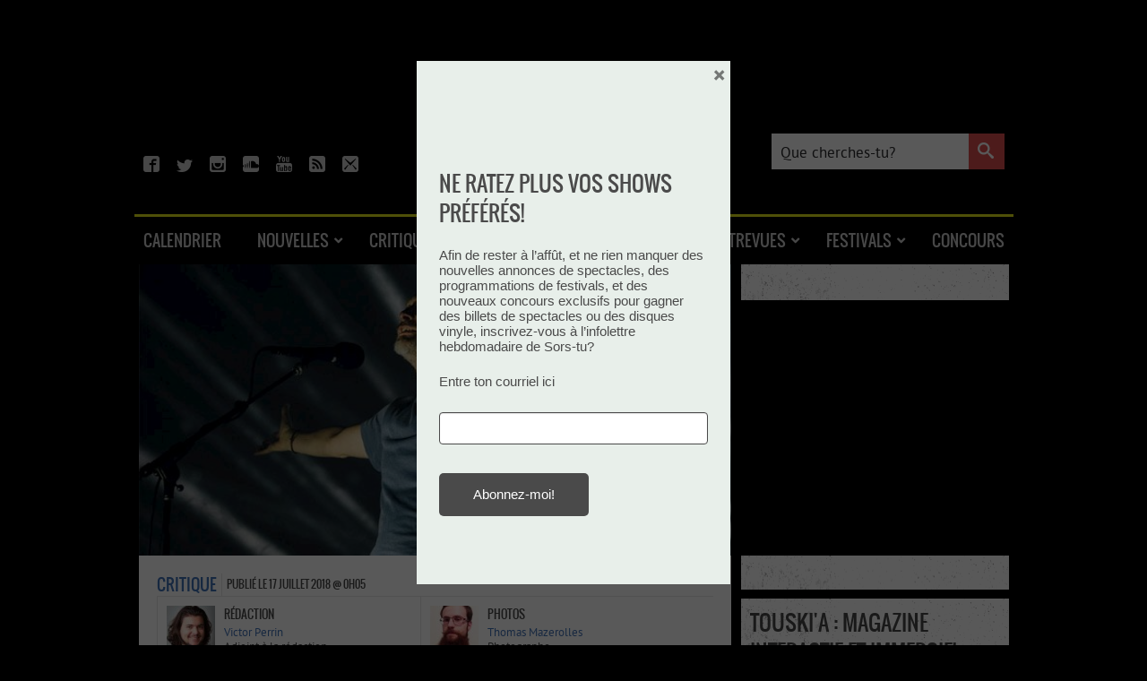

--- FILE ---
content_type: text/xml
request_url: https://sqs.us-east-1.amazonaws.com/756737886395/flip-sts?Action=SendMessage&MessageBody=%7B%22ih%22%3A%22c27e18db3b4746efa1884ac5dc52f086%22%2C%22ch%22%3A%22xhiwjpn7t9%22%2C%22cih%22%3A%2274627ddbadb1f0dc3cbc1di150959544%22%2C%22e%22%3A%5B%7B%22eid%22%3A6%2C%22pid%22%3A%22RDzS8Ep--MGc-UT7%22%7D%5D%2C%22ts%22%3A1768679433%7D
body_size: 378
content:
<?xml version="1.0"?><SendMessageResponse xmlns="http://queue.amazonaws.com/doc/2012-11-05/"><SendMessageResult><MessageId>69616fcc-db59-4e3a-8fa6-46382456b871</MessageId><MD5OfMessageBody>186ba1c38bbf149d58db9a80ee693481</MD5OfMessageBody></SendMessageResult><ResponseMetadata><RequestId>a5ac4882-b9e7-5bb7-8a5c-296753ae41ce</RequestId></ResponseMetadata></SendMessageResponse>

--- FILE ---
content_type: text/xml
request_url: https://sqs.us-east-1.amazonaws.com/756737886395/flip-sts?Action=SendMessage&MessageBody=%7B%22ih%22%3A%22c27e18db3b4746efa1884ac5dc52f086%22%2C%22ch%22%3A%22xhiwjpn7t9%22%2C%22cih%22%3A%2274627ddbadb1f0dc3cbc1di150959544%22%2C%22e%22%3A%5B%7B%22eid%22%3A1%7D%5D%2C%22ts%22%3A1768679433%7D
body_size: 378
content:
<?xml version="1.0"?><SendMessageResponse xmlns="http://queue.amazonaws.com/doc/2012-11-05/"><SendMessageResult><MessageId>8c968077-e949-44e3-857d-38d086613666</MessageId><MD5OfMessageBody>47978ea5d12aba8b7e3be9c378614800</MD5OfMessageBody></SendMessageResult><ResponseMetadata><RequestId>d5352771-7881-5844-ab06-469492c8523d</RequestId></ResponseMetadata></SendMessageResponse>

--- FILE ---
content_type: text/javascript
request_url: https://sorstu.ca/wp-content/plugins/sorstu_ca/js/jquery.elastislide_pp.js
body_size: 5477
content:
(function () {
    var event = jQuery.event, findHelper = function (events, types, callback, selector) {
        var t, type, typeHandlers, all, h, handle, namespaces, namespace, match;
        for (t = 0; t < types.length; t++) {
            type = types[t];
            all = type.indexOf(".") < 0;
            if (!all) {
                namespaces = type.split(".");
                type = namespaces.shift();
                namespace = new RegExp("(^|\\.)" + namespaces.slice(0).sort().join("\\.(?:.*\\.)?") + "(\\.|$)")
            }
            typeHandlers = (events[type] || []).slice(0);
            for (h = 0; h < typeHandlers.length; h++) {
                handle = typeHandlers[h];
                match = all || namespace.test(handle.namespace);
                if (match) if (selector) {
                    if (handle.selector === selector) callback(type, handle.origHandler || handle.handler)
                } else if (selector === null) callback(type, handle.origHandler || handle.handler, handle.selector); else if (!handle.selector) callback(type, handle.origHandler || handle.handler)
            }
        }
    };
    event.find = function (el, types, selector) {
        var events = (jQuery._data(el) || {}).events, handlers = [], t, liver, live;
        if (!events) return handlers;
        findHelper(events, types, function (type, handler) {
            handlers.push(handler)
        }, selector);
        return handlers
    };
    event.findBySelector =
        function (el, types) {
            var events = jQuery._data(el).events, selectors = {}, add = function (selector, event, handler) {
                var select = selectors[selector] || (selectors[selector] = {}),
                    events = select[event] || (select[event] = []);
                events.push(handler)
            };
            if (!events) return selectors;
            findHelper(events, types, function (type, handler, selector) {
                add(selector || "", type, handler)
            }, null);
            return selectors
        };
    event.supportTouch = "ontouchend" in document;
    jQuery.fn.respondsTo = function (events) {
        if (!this.length) return false; else return event.find(this[0], jQuery.isArray(events) ?
            events : [events]).length > 0
    };
    jQuery.fn.triggerHandled = function (event, data) {
        event = typeof event == "string" ? jQuery.Event(event) : event;
        this.trigger(event, data);
        return event.handled
    };
    event.setupHelper = function (types, startingEvent, onFirst) {
        if (!onFirst) {
            onFirst = startingEvent;
            startingEvent = null
        }
        var add = function (handleObj) {
            var bySelector, selector = handleObj.selector || "";
            if (selector) {
                bySelector = event.find(this, types, selector);
                if (!bySelector.length) jQuery(this).delegate(selector, startingEvent, onFirst)
            } else if (!event.find(this,
                types, selector).length) event.add(this, startingEvent, onFirst, {selector: selector, delegate: this})
        }, remove = function (handleObj) {
            var bySelector, selector = handleObj.selector || "";
            if (selector) {
                bySelector = event.find(this, types, selector);
                if (!bySelector.length) jQuery(this).undelegate(selector, startingEvent, onFirst)
            } else if (!event.find(this, types, selector).length) event.remove(this, startingEvent, onFirst, {
                selector: selector,
                delegate: this
            })
        };
        jQuery.each(types, function () {
            event.special[this] = {
                add: add, remove: remove, setup: function () {
                },
                teardown: function () {
                }
            }
        })
    }
})(jQuery);
(function ($) {
    var isPhantom = /Phantom/.test(navigator.userAgent), supportTouch = !isPhantom && "ontouchend" in document,
        scrollEvent = "touchmove scroll", touchStartEvent = supportTouch ? "touchstart" : "mousedown",
        touchStopEvent = supportTouch ? "touchend" : "mouseup",
        touchMoveEvent = supportTouch ? "touchmove" : "mousemove", data = function (event) {
            var d = event.originalEvent.touches ? event.originalEvent.touches[0] : event;
            return {time: (new Date).getTime(), coords: [d.pageX, d.pageY], origin: jQuery(event.target)}
        };
    var swipe = jQuery.event.swipe = {
        delay: 500,
        max: 75, min: 30
    };
    jQuery.event.setupHelper(["swipe", "swipeleft", "swiperight", "swipeup", "swipedown"], touchStartEvent, function (ev) {
        var start = data(ev), stop, delegate = ev.delegateTarget || ev.currentTarget, selector = ev.handleObj.selector,
            entered = this;

        function moveHandler(event) {
            if (!start) return;
            stop = data(event);
            if (Math.abs(start.coords[0] - stop.coords[0]) > 10) event.preventDefault()
        }

        jQuery(document.documentElement).bind(touchMoveEvent, moveHandler).one(touchStopEvent, function (event) {
            jQuery(this).unbind(touchMoveEvent, moveHandler);
            if (start && stop) {
                var deltaX = Math.abs(start.coords[0] - stop.coords[0]),
                    deltaY = Math.abs(start.coords[1] - stop.coords[1]),
                    distance = Math.sqrt(deltaX * deltaX + deltaY * deltaY);
                if (stop.time - start.time < swipe.delay && distance >= swipe.min) {
                    var events = ["swipe"];
                    if (deltaX >= swipe.min && deltaY < swipe.min) events.push(start.coords[0] > stop.coords[0] ? "swipeleft" : "swiperight"); else if (deltaY >= swipe.min && deltaX < swipe.min) events.push(start.coords[1] < stop.coords[1] ? "swipedown" : "swipeup");
                    jQuery.each(jQuery.event.find(delegate, events, selector),
                        function () {
                            this.call(entered, ev, {start: start, end: stop})
                        })
                }
            }
            start = stop = undefined
        })
    })
})(jQuery);

(function ($, window, undefined) {
    var $event = jQuery.event, $special, resizeTimeout;
    $special = $event.special.debouncedresize = {
        setup: function () {
            jQuery(this).on("resize", $special.handler)
        }, teardown: function () {
            jQuery(this).off("resize", $special.handler)
        }, handler: function (event, execAsap) {
            var context = this, args = arguments, dispatch = function () {
                event.type = "debouncedresize";
                $event.dispatch.apply(context, args)
            };
            if (resizeTimeout) clearTimeout(resizeTimeout);
            execAsap ? dispatch() : resizeTimeout = setTimeout(dispatch, $special.threshold)
        }, threshold: 150
    };
    var BLANK = "[data-uri]";
    jQuery.fn.imagesLoaded = function (callback) {
        var $this = this, deferred = jQuery.isFunction(jQuery.Deferred) ? jQuery.Deferred() : 0,
            hasNotify = jQuery.isFunction(deferred.notify), $images = $this.find("img").add($this.filter("img")),
            loaded = [], proper = [], broken = [];
        if (jQuery.isPlainObject(callback)) jQuery.each(callback, function (key, value) {
            if (key === "callback") callback = value; else if (deferred) deferred[key](value)
        });

        function doneLoading() {
            var $proper = jQuery(proper), $broken = jQuery(broken);
            if (deferred) if (broken.length) deferred.reject($images, $proper, $broken); else deferred.resolve($images);
            if (jQuery.isFunction(callback)) callback.call($this, $images, $proper, $broken)
        }

        function imgLoaded(img, isBroken) {
            if (img.src === BLANK || jQuery.inArray(img, loaded) !== -1) return;
            loaded.push(img);
            if (isBroken) broken.push(img); else proper.push(img);
            jQuery.data(img, "imagesLoaded", {isBroken: isBroken, src: img.src});
            if (hasNotify) deferred.notifyWith(jQuery(img), [isBroken, $images, jQuery(proper), jQuery(broken)]);
            if ($images.length === loaded.length) {
                setTimeout(doneLoading);
                $images.unbind(".imagesLoaded")
            }
        }

        if (!$images.length) doneLoading(); else $images.bind("load.imagesLoaded error.imagesLoaded", function (event) {
            imgLoaded(event.target, event.type === "error")
        }).each(function (i, el) {
            var src = el.src;
            var cached = jQuery.data(el, "imagesLoaded");
            if (cached && cached.src === src) {
                imgLoaded(el, cached.isBroken);
                return
            }
            if (el.complete && el.naturalWidth !== undefined) {
                imgLoaded(el, el.naturalWidth === 0 || el.naturalHeight === 0);
                return
            }
            if (el.readyState || el.complete) {
                el.src = BLANK;
                el.src = src
            }
        });
        return deferred ?
            deferred.promise($this) : $this
    };
    var $window = jQuery(window), Modernizr = window.Modernizr;
    jQuery.Elastislide = function (options, element) {
        this.$el = jQuery(element);
        this._init(options)
    };
    jQuery.Elastislide.defaults = {
        orientation: "horizontal",
        speed: 500,
        easing: "ease-in-out",
        minItems: 3,
        imgSizeItemSelector: "img",
        start: 0,
        onClick: function (el, position, evt) {
            return false
        },
        onReady: function () {
            return false
        },
        onBeforeSlide: function () {
            return false
        },
        onAfterSlide: function () {
            return false
        }
    };
    jQuery.Elastislide.prototype = {
        _init: function (options) {
            this.options =
                jQuery.extend(true, {}, jQuery.Elastislide.defaults, options);
            var self = this, transEndEventNames = {
                "WebkitTransition": "webkitTransitionEnd",
                "MozTransition": "transitionend",
                "OTransition": "oTransitionEnd",
                "msTransition": "MSTransitionEnd",
                "transition": "transitionend"
            };
            this.transEndEventName = transEndEventNames[Modernizr.prefixed("transition")];
            this.support = Modernizr.csstransitions && Modernizr.csstransforms;
            this.current = this.options.start;
            this.isSliding = false;
            this.$items = this.$el.children("li");
            this.itemsCount = this.$items.length;
            if (this.itemsCount === 0) return false;
            this._validate();
            this.$items.detach();
            this.$el.empty();
            this.$el.append(this.$items);
            this.$el.wrap('<div class="elastislide-wrapper elastislide-loading elastislide-' + this.options.orientation + '"></div>');
            this.hasTransition = false;
            this.hasTransitionTimeout = setTimeout(function () {
                self._addTransition()
            }, 100);
            this.$el.imagesLoaded(function () {
                self.$el.show();
                self._layout();
                self._configure();
                if (self.hasTransition) {
                    self._removeTransition();
                    self._slideToItem(self.current);
                    self.$el.on(self.transEndEventName, function () {
                        self.$el.off(self.transEndEventName);
                        self._setWrapperSize();
                        self._addTransition();
                        self._initEvents()
                    })
                } else {
                    clearTimeout(self.hasTransitionTimeout);
                    self._setWrapperSize();
                    self._initEvents();
                    self._slideToItem(self.current);
                    setTimeout(function () {
                        self._addTransition()
                    }, 25)
                }
                self.options.onReady()
            })
        }, _validate: function () {
            if (this.options.minItems instanceof Function) {
                this._minItemsFn = this.options.minItems;
                this.options.minItems = this.options.minItems(document.documentElement.clientWidth)
            }
            if (this.options.speed <
                0) this.options.speed = 500;
            if (this.options.minItems < 1 || this.options.minItems > this.itemsCount) this.options.minItems = 1;
            if (this.options.start < 0 || this.options.start > this.itemsCount - 1) this.options.start = 0;
            if (this.options.orientation != "horizontal" && this.options.orientation != "vertical") this.options.orientation = "horizontal"
        }, _layout: function () {
            this.$el.wrap('<div class="elastislide-carousel"></div>');
            this.$carousel = this.$el.parent();
            this.$wrapper = this.$carousel.parent().removeClass("elastislide-loading");
            var $img =
                this.$items.find(this.options.imgSizeItemSelector).first();
            this.imgSize = {width: $img.outerWidth(true), height: $img.outerHeight(true)};
            this._setItemsSize();
            this.options.orientation === "horizontal" ? this.$el.css("max-height", this.imgSize.height) : this.$el.css("height", this.options.minItems * this.imgSize.height);
            this._addControls()
        }, _addTransition: function () {
            if (this.support) this.$el.css("transition", "all " + this.options.speed + "ms " + this.options.easing);
            this.hasTransition = true
        }, _removeTransition: function () {
            if (this.support) this.$el.css("transition",
                "all 0s");
            this.hasTransition = false
        }, _addControls: function () {
            var self = this;
            this.$navigation = jQuery('<nav><span class="elastislide-prev">Previous</span><span class="elastislide-next">Next</span></nav>').appendTo(this.$wrapper);
            this.$navPrev = this.$navigation.find("span.elastislide-prev").on("mousedown.elastislide", function (event) {
                self._slide("prev");
                return false
            });
            this.$navNext = this.$navigation.find("span.elastislide-next").on("mousedown.elastislide", function (event) {
                self._slide("next");
                return false
            })
        }, _setItemsSize: function () {
            var w =
                this.options.orientation === "horizontal" ? Math.floor(this.$carousel.width() / this.options.minItems) * 100 / this.$carousel.width() : 100;
            this.$items.css({"width": w + "%", "max-width": this.imgSize.width, "max-height": this.imgSize.height});
            if (this.options.orientation === "vertical") this.$wrapper.css("max-width", this.imgSize.width + parseInt(this.$wrapper.css("padding-left")) + parseInt(this.$wrapper.css("padding-right")))
        }, _setWrapperSize: function () {
            if (this.options.orientation === "vertical") this.$wrapper.css({
                "height": this.options.minItems *
                    this.imgSize.height + parseInt(this.$wrapper.css("padding-top")) + parseInt(this.$wrapper.css("padding-bottom"))
            })
        }, _configure: function () {
            this.fitCount = this.options.orientation === "horizontal" ? this.$carousel.width() < this.options.minItems * this.imgSize.width ? this.options.minItems : Math.floor(this.$carousel.width() / this.imgSize.width) : this.$carousel.height() < this.options.minItems * this.imgSize.height ? this.options.minItems : Math.floor(this.$carousel.height() / this.imgSize.height)
        }, _initEvents: function () {
            var self =
                this;
            $window.on("debouncedresize.elastislide", function () {
                if (self._minItemsFn) self.options.minItems = self._minItemsFn(document.documentElement.clientWidth);
                self._setItemsSize();
                self._configure();
                self._slideToItem(self.current)
            });
            this.$el.on(this.transEndEventName, function () {
                self._onEndTransition()
            });
            if (this.options.orientation === "horizontal") this.$el.on({
                swipeleft: function () {
                    self._slide("next")
                }, swiperight: function () {
                    self._slide("prev")
                }
            }); else this.$el.on({
                swipeup: function () {
                    self._slide("next")
                }, swipedown: function () {
                    self._slide("prev")
                }
            });
            this.$el.on("click.elastislide", "li", function (event) {
                var $item = jQuery(this);
                self.options.onClick($item, $item.index(), event)
            })
        }, _destroy: function (callback) {
            this.$el.off(this.transEndEventName).off("swipeleft swiperight swipeup swipedown .elastislide");
            $window.off(".elastislide");
            this.$el.css({"max-height": "none", "transition": "none"}).unwrap(this.$carousel).unwrap(this.$wrapper);
            this.$items.css({"width": "auto", "max-width": "none", "max-height": "none"});
            this.$navigation.remove();
            this.$wrapper.remove();
            if (callback) callback.call()
        },
        _toggleControls: function (dir, display) {
            if (display) dir === "next" ? this.$navNext.show() : this.$navPrev.show(); else dir === "next" ? this.$navNext.hide() : this.$navPrev.hide()
        }, _slide: function (dir, tvalue) {
            if (this.isSliding) return false;
            this.options.onBeforeSlide();
            this.isSliding = true;
            var self = this, translation = this.translation || 0,
                itemSpace = this.options.orientation === "horizontal" ? this.$items.outerWidth(true) : this.$items.outerHeight(true),
                totalSpace = this.itemsCount * itemSpace, visibleSpace = this.options.orientation ===
                "horizontal" ? this.$carousel.width() : this.$carousel.height();
            if (tvalue === undefined) {
                var amount = this.fitCount * itemSpace;
                if (amount < 0) return false;
                if (dir === "next" && totalSpace - (Math.abs(translation) + amount) < visibleSpace) {
                    amount = totalSpace - (Math.abs(translation) + visibleSpace);
                    this._toggleControls("next", false);
                    this._toggleControls("prev", true)
                } else if (dir === "prev" && Math.abs(translation) - amount < 0) {
                    amount = Math.abs(translation);
                    this._toggleControls("next", true);
                    this._toggleControls("prev", false)
                } else {
                    var ftv =
                        dir === "next" ? Math.abs(translation) + Math.abs(amount) : Math.abs(translation) - Math.abs(amount);
                    ftv > 0 ? this._toggleControls("prev", true) : this._toggleControls("prev", false);
                    ftv < totalSpace - visibleSpace ? this._toggleControls("next", true) : this._toggleControls("next", false)
                }
                tvalue = dir === "next" ? translation - amount : translation + amount
            } else {
                var amount = Math.abs(tvalue);
                if (Math.max(totalSpace, visibleSpace) - amount < visibleSpace) tvalue = -(Math.max(totalSpace, visibleSpace) - visibleSpace);
                amount > 0 ? this._toggleControls("prev",
                    true) : this._toggleControls("prev", false);
                Math.max(totalSpace, visibleSpace) - visibleSpace > amount ? this._toggleControls("next", true) : this._toggleControls("next", false)
            }
            this.translation = tvalue;
            if (translation === tvalue) {
                this._onEndTransition();
                return false
            }
            if (this.support) if (this.options.orientation === "horizontal") {
                this.$el.css("-webkit-transform", "translateX(" + tvalue + "px)");
                this.$el.css("-o-transform", "translateX(" + tvalue + "px)");
                this.$el.css("-ms-transform", "translateX(" + tvalue + "px)");
                this.$el.css("-moz-transform",
                    "translateX(" + tvalue + "px)");
                this.$el.css("transform", "translateX(" + tvalue + "px)")
            } else {
                this.$el.css("-webkit-transform", "translateY(" + tvalue + "px)");
                this.$el.css("-o-transform", "translateY(" + tvalue + "px)");
                this.$el.css("-ms-transform", "translateY(" + tvalue + "px)");
                this.$el.css("-moz-transform", "translateY(" + tvalue + "px)");
                this.$el.css("transform", "translateY(" + tvalue + "px)")
            } else {
                jQuery.fn.applyStyle = this.hasTransition ? jQuery.fn.animate : jQuery.fn.css;
                var styleCSS = this.options.orientation === "horizontal" ? {left: tvalue} : {top: tvalue};
                this.$el.stop().applyStyle(styleCSS, jQuery.extend(true, [], {
                    duration: this.options.speed,
                    complete: function () {
                        self._onEndTransition()
                    }
                }))
            }
            if (!this.hasTransition) this._onEndTransition()
        }, _onEndTransition: function () {
            this.isSliding = false;
            this.options.onAfterSlide()
        }, _slideTo: function (pos) {
            var pos = pos || this.current, translation = Math.abs(this.translation) || 0,
                itemSpace = this.options.orientation === "horizontal" ? this.$items.outerWidth(true) : this.$items.outerHeight(true),
                posR = translation + this.$carousel.width(), ftv = Math.abs(pos *
                itemSpace);
            if (ftv + itemSpace > posR || ftv < translation) this._slideToItem(pos)
        }, _slideToItem: function (pos) {
            var amount = this.options.orientation === "horizontal" ? pos * this.$items.outerWidth(true) : pos * this.$items.outerHeight(true);
            this._slide("", -amount)
        }, add: function (callback) {
            var self = this, oldcurrent = this.current, $currentItem = this.$items.eq(this.current);
            this.$items = this.$el.children("li");
            this.itemsCount = this.$items.length;
            this.current = $currentItem.index();
            this._setItemsSize();
            this._configure();
            this._removeTransition();
            oldcurrent < this.current ? this._slideToItem(this.current) : this._slide("next", this.translation);
            setTimeout(function () {
                self._addTransition()
            }, 25);
            if (callback) callback.call()
        }, setCurrent: function (idx, callback) {
            this.current = idx;
            this._slideTo();
            if (callback) callback.call()
        }, next: function () {
            this._slide("next")
        }, previous: function () {
            this._slide("prev")
        }, slideStart: function () {
            this._slideTo(0)
        }, slideEnd: function () {
            this._slideTo(this.itemsCount - 1)
        }, destroy: function (callback) {
            this._destroy(callback)
        }
    };
    var logError =
        function (message) {
            if (window.console) window.console.error(message)
        };
    jQuery.fn.elastislide = function (options) {
        if (typeof options === "string") {
            var args = Array.prototype.slice.call(arguments, 1);
            this.each(function () {
                var self = jQuery.data(this, "elastislide");
                if (!self) {
                    logError("cannot call methods on elastislide prior to initialization; " + "attempted to call method '" + options + "'");
                    return
                }
                if (!jQuery.isFunction(self[options]) || options.charAt(0) === "_") {
                    logError("no such method '" + options + "' for elastislide self");
                    return
                }
                self[options].apply(self,
                    args)
            })
        } else {
            var obj = this[0];
            var self = jQuery.data(obj, "elastislide");
            if (self) self._init(); else self = jQuery.data(obj, "elastislide", new jQuery.Elastislide(options, obj))
        }
        return self
    }
})(jQuery, window);
